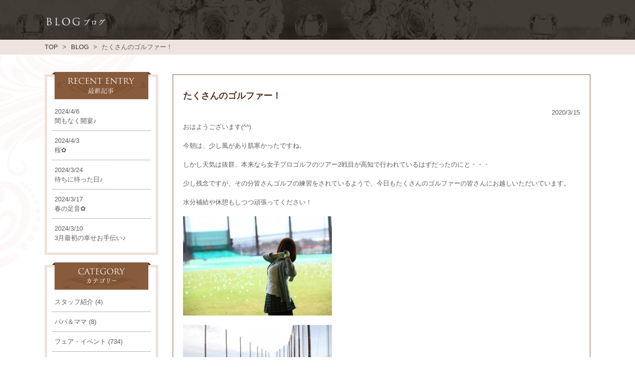

--- FILE ---
content_type: text/html; charset=UTF-8
request_url: https://www.chres-wedding.jp/%E3%81%9F%E3%81%8F%E3%81%95%E3%82%93%E3%81%AE%E3%82%B4%E3%83%AB%E3%83%95%E3%82%A1%E3%83%BC%EF%BC%81/
body_size: 5552
content:

<!DOCTYPE html>
<html lang="ja">
<head>
	
<!-- Global site tag (gtag.js) - Google Analytics -->
<script async src="https://www.googletagmanager.com/gtag/js?id=G-Y81GEX9BQD"></script>
<script>
  window.dataLayer = window.dataLayer || [];
  function gtag(){dataLayer.push(arguments);}
  gtag('js', new Date());
  gtag('config', 'UA-74273516-1');
  gtag('config', 'G-Y81GEX9BQD');
</script>
	
<meta charset="utf-8">
<link rel="shortcut icon" href="https://www.chres-wedding.jp/wp/wp-content/themes/original/img/common/favicon.ico">
<title>たくさんのゴルファー！ | 高知の結婚式・披露宴はセリーズ ウェディング | CHRES WEDDING |</title>
<meta name="keywords" content="結婚式,結納,四国,高知県,高知市,観光,高知城,高知家,桂浜,であい博,坂本龍馬,龍馬,銅像,chres,サンピア,セリーズ,ホテル,宿泊,宿,四国八十八ヶ所,お遍路,高知,レストラン,宴会,ブライダル,ウェディング,結婚,謝恩会,歓送迎会,新年会,忘年会,スポーツ,ゴルフ,打ちっ放し,テニス,プール,アスレチックジム,ジム,体育館,グラウンド" />
<meta content="text/css">
<link href="https://www.chres-wedding.jp/wp/wp-content/themes/original/css/reset.css" rel="stylesheet" type="text/css">
<link href="https://www.chres-wedding.jp/wp/wp-content/themes/original/css/common.css?update=20230921" rel="stylesheet" type="text/css">
<link href="https://www.chres-wedding.jp/wp/wp-content/themes/original/css/unique.css?update=20230704" rel="stylesheet" type="text/css">

<meta content="text/javascript">
<script type="text/javascript" src="//ajax.googleapis.com/ajax/libs/jquery/2.2.4/jquery.min.js"></script>
<script type="text/javascript" src="https://www.chres-wedding.jp/wp/wp-content/themes/original/js/jquery.easing.1.3.js"></script>
<script type="text/javascript" src="https://www.chres-wedding.jp/wp/wp-content/themes/original/js/common.js"></script>

</head>
<body>
	<div id="wrapper">
		<header>
			<div class="header_inner common_width">
				<a href="https://www.chres-wedding.jp" class="logo"><img src="https://www.chres-wedding.jp/wp/wp-content/themes/original/img/common/head-logo.png" alt="セリーズ"></a>
				<ul class="gnav clearfix">
					<li><a href="https://www.chres-wedding.jp/concept"><img src="https://www.chres-wedding.jp/wp/wp-content/themes/original/img/common/gnav01.png" alt="" class="rollover"></a></li>
					<li><a href="https://www.chres-wedding.jp/stage"><img src="https://www.chres-wedding.jp/wp/wp-content/themes/original/img/common/gnav02.png" alt="" class="rollover"></a></li>
					<li><a href="https://www.chres-wedding.jp/dish"><img src="https://www.chres-wedding.jp/wp/wp-content/themes/original/img/common/gnav03.png" alt="" class="rollover"></a></li>
										<li><a href="https://www.chres-wedding.jp/calendar"><img src="https://www.chres-wedding.jp/wp/wp-content/themes/original/img/common/gnav05.png" alt="" class="rollover"></a></li>
					<li><a href="https://www.chres-wedding.jp/plan"><img src="https://www.chres-wedding.jp/wp/wp-content/themes/original/img/common/gnav06.png" alt="" class="rollover"></a></li>
					<li><a href="https://www.chres-wedding.jp/report"><img src="https://www.chres-wedding.jp/wp/wp-content/themes/original/img/common/gnav07.png" alt="" class="rollover"></a></li>
				</ul><!-- /.gnav -->
				<div class="head_btn">
					<img src="https://www.chres-wedding.jp/wp/wp-content/themes/original/img/common/head-tel.jpg" alt="">
					<div class="clearfix">
						<a href="https://www.chres-wedding.jp/calendar"><img src="https://www.chres-wedding.jp/wp/wp-content/themes/original/img/common/head-btn01.jpg" alt="" class="fl"></a>
						<a href="https://www.chres-wedding.jp/inquiry"><img src="https://www.chres-wedding.jp/wp/wp-content/themes/original/img/common/head-btn02.jpg" alt="" class="fr"></a>
					</div><!-- /.clearfix -->
				</div><!-- /.head_btn -->
			</div><!-- /.common_width -->
		</header><div class="container" id="blog">
	<div id="main">
		<div class="common_width">
			<h2 class="main_inner">
				<img src="https://www.chres-wedding.jp/wp/wp-content/themes/original/img/blog/main-title.png" alt="ブログ">
			</h2>
		</div><!-- /.common_width -->
	</div><!-- /.main -->
	<div id="bread">
	<div class="common_width">
		<p class="bread_inner">
					<a href="https://www.chres-wedding.jp">TOP</a>
			<span class="bread_child"></span>
			<a href="https://www.chres-wedding.jp/blog">BLOG</a>
			<span class="bread_child"></span>
			<span>たくさんのゴルファー！</span>
			
				</p>
	</div><!-- /.common_width -->
</div><!-- /#bread -->	<div class="content">
		<div class="common_width clearfix">
			<div class="side_blog">
	<ul class="side_blog_news">
		<img src="https://www.chres-wedding.jp/wp/wp-content/themes/original/img/blog/side-news.png" alt="最新記事" class="side_blog_title">
				<li>
			<a href="https://www.chres-wedding.jp/%e9%96%93%e3%82%82%e3%81%aa%e3%81%8f%e9%96%8b%e5%ae%b4%e2%99%aa/">
				<div>2024/4/6</div><div>間もなく開宴♪</div>
			</a>
		</li>
				<li>
			<a href="https://www.chres-wedding.jp/%e6%a1%9c%e2%9c%bf/">
				<div>2024/4/3</div><div>桜✿</div>
			</a>
		</li>
				<li>
			<a href="https://www.chres-wedding.jp/%e5%be%85%e3%81%a1%e3%81%ab%e5%be%85%e3%81%a3%e3%81%9f%e6%97%a5%e2%99%aa/">
				<div>2024/3/24</div><div>待ちに待った日♪</div>
			</a>
		</li>
				<li>
			<a href="https://www.chres-wedding.jp/%e6%98%a5%e3%81%ae%e8%b6%b3%e9%9f%b3%e2%9c%bf/">
				<div>2024/3/17</div><div>春の足音✿</div>
			</a>
		</li>
				<li>
			<a href="https://www.chres-wedding.jp/3%e6%9c%88%e6%9c%80%e5%88%9d%e3%81%ae%e5%b9%b8%e3%81%9b%e3%81%8a%e6%89%8b%e4%bc%9d%e3%81%84%e2%99%aa/">
				<div>2024/3/10</div><div>3月最初の幸せお手伝い♪</div>
			</a>
		</li>
			</ul><!-- /.side_blog_news -->
	<ul class="side_blog_cat">
		<img src="https://www.chres-wedding.jp/wp/wp-content/themes/original/img/blog/side-cat.png" alt="カテゴリー" class="side_blog_title">
			<li class="cat-item cat-item-10"><a href="https://www.chres-wedding.jp/category/%e3%82%b9%e3%82%bf%e3%83%83%e3%83%95%e7%b4%b9%e4%bb%8b/" >スタッフ紹介</a> (4)
</li>
	<li class="cat-item cat-item-11"><a href="https://www.chres-wedding.jp/category/%e3%83%91%e3%83%91%ef%bc%86%e3%83%9e%e3%83%9e/" >パパ＆ママ</a> (8)
</li>
	<li class="cat-item cat-item-5"><a href="https://www.chres-wedding.jp/category/%e3%83%95%e3%82%a7%e3%82%a2%e3%83%bb%e3%82%a4%e3%83%99%e3%83%b3%e3%83%88/" >フェア・イベント</a> (734)
</li>
	<li class="cat-item cat-item-7"><a href="https://www.chres-wedding.jp/category/%e3%83%97%e3%83%a9%e3%83%b3%e3%83%8a%e3%83%bc%e3%81%ae%e3%81%b2%e3%81%a8%e3%82%8a%e3%81%94%e3%81%a8/" >プランナーのひとりごと</a> (1,393)
</li>
	<li class="cat-item cat-item-9"><a href="https://www.chres-wedding.jp/category/%e5%b9%b8%e3%81%9b%e3%83%ac%e3%83%9d%e3%83%bc%e3%83%88%e2%99%aa/" >幸せレポート♪</a> (158)
</li>
	<li class="cat-item cat-item-27"><a href="https://www.chres-wedding.jp/category/%e7%b5%90%e5%a9%9a%e5%bc%8f%e3%81%ae%e7%9f%a5%e8%ad%98/" >結婚式の知識</a> (21)
</li>
	</ul><!-- /.side_blog_cat -->
	
	<ul class="side_blog_archive">
		<img src="https://www.chres-wedding.jp/wp/wp-content/themes/original/img/blog/side-archive.png" alt="アーカイブ" class="side_blog_title">
			<li><a href='https://www.chres-wedding.jp/2024/04/'>2024年4月</a>&nbsp;(2)</li>
	<li><a href='https://www.chres-wedding.jp/2024/03/'>2024年3月</a>&nbsp;(4)</li>
	<li><a href='https://www.chres-wedding.jp/2024/02/'>2024年2月</a>&nbsp;(3)</li>
	<li><a href='https://www.chres-wedding.jp/2024/01/'>2024年1月</a>&nbsp;(6)</li>
	<li><a href='https://www.chres-wedding.jp/2023/12/'>2023年12月</a>&nbsp;(3)</li>
	<li><a href='https://www.chres-wedding.jp/2023/11/'>2023年11月</a>&nbsp;(4)</li>
	<li><a href='https://www.chres-wedding.jp/2023/10/'>2023年10月</a>&nbsp;(4)</li>
	<li><a href='https://www.chres-wedding.jp/2023/09/'>2023年9月</a>&nbsp;(3)</li>
	<li><a href='https://www.chres-wedding.jp/2023/08/'>2023年8月</a>&nbsp;(4)</li>
	<li><a href='https://www.chres-wedding.jp/2023/07/'>2023年7月</a>&nbsp;(4)</li>
	<li><a href='https://www.chres-wedding.jp/2023/06/'>2023年6月</a>&nbsp;(4)</li>
	<li><a href='https://www.chres-wedding.jp/2023/05/'>2023年5月</a>&nbsp;(4)</li>
	<li><a href='https://www.chres-wedding.jp/2023/04/'>2023年4月</a>&nbsp;(5)</li>
	<li><a href='https://www.chres-wedding.jp/2023/03/'>2023年3月</a>&nbsp;(6)</li>
	<li><a href='https://www.chres-wedding.jp/2023/02/'>2023年2月</a>&nbsp;(6)</li>
	<li><a href='https://www.chres-wedding.jp/2023/01/'>2023年1月</a>&nbsp;(9)</li>
	<li><a href='https://www.chres-wedding.jp/2022/12/'>2022年12月</a>&nbsp;(10)</li>
	<li><a href='https://www.chres-wedding.jp/2022/11/'>2022年11月</a>&nbsp;(12)</li>
	<li><a href='https://www.chres-wedding.jp/2022/10/'>2022年10月</a>&nbsp;(12)</li>
	<li><a href='https://www.chres-wedding.jp/2022/09/'>2022年9月</a>&nbsp;(17)</li>
	<li><a href='https://www.chres-wedding.jp/2022/08/'>2022年8月</a>&nbsp;(5)</li>
	<li><a href='https://www.chres-wedding.jp/2022/07/'>2022年7月</a>&nbsp;(10)</li>
	<li><a href='https://www.chres-wedding.jp/2022/06/'>2022年6月</a>&nbsp;(19)</li>
	<li><a href='https://www.chres-wedding.jp/2022/05/'>2022年5月</a>&nbsp;(17)</li>
	<li><a href='https://www.chres-wedding.jp/2022/04/'>2022年4月</a>&nbsp;(12)</li>
	<li><a href='https://www.chres-wedding.jp/2022/03/'>2022年3月</a>&nbsp;(18)</li>
	<li><a href='https://www.chres-wedding.jp/2022/02/'>2022年2月</a>&nbsp;(21)</li>
	<li><a href='https://www.chres-wedding.jp/2022/01/'>2022年1月</a>&nbsp;(24)</li>
	<li><a href='https://www.chres-wedding.jp/2021/12/'>2021年12月</a>&nbsp;(17)</li>
	<li><a href='https://www.chres-wedding.jp/2021/11/'>2021年11月</a>&nbsp;(24)</li>
	<li><a href='https://www.chres-wedding.jp/2021/10/'>2021年10月</a>&nbsp;(20)</li>
	<li><a href='https://www.chres-wedding.jp/2021/09/'>2021年9月</a>&nbsp;(23)</li>
	<li><a href='https://www.chres-wedding.jp/2021/08/'>2021年8月</a>&nbsp;(25)</li>
	<li><a href='https://www.chres-wedding.jp/2021/07/'>2021年7月</a>&nbsp;(26)</li>
	<li><a href='https://www.chres-wedding.jp/2021/06/'>2021年6月</a>&nbsp;(25)</li>
	<li><a href='https://www.chres-wedding.jp/2021/05/'>2021年5月</a>&nbsp;(27)</li>
	<li><a href='https://www.chres-wedding.jp/2021/04/'>2021年4月</a>&nbsp;(27)</li>
	<li><a href='https://www.chres-wedding.jp/2021/03/'>2021年3月</a>&nbsp;(26)</li>
	<li><a href='https://www.chres-wedding.jp/2021/02/'>2021年2月</a>&nbsp;(27)</li>
	<li><a href='https://www.chres-wedding.jp/2021/01/'>2021年1月</a>&nbsp;(30)</li>
	<li><a href='https://www.chres-wedding.jp/2020/12/'>2020年12月</a>&nbsp;(30)</li>
	<li><a href='https://www.chres-wedding.jp/2020/11/'>2020年11月</a>&nbsp;(30)</li>
	<li><a href='https://www.chres-wedding.jp/2020/10/'>2020年10月</a>&nbsp;(31)</li>
	<li><a href='https://www.chres-wedding.jp/2020/09/'>2020年9月</a>&nbsp;(31)</li>
	<li><a href='https://www.chres-wedding.jp/2020/08/'>2020年8月</a>&nbsp;(30)</li>
	<li><a href='https://www.chres-wedding.jp/2020/07/'>2020年7月</a>&nbsp;(31)</li>
	<li><a href='https://www.chres-wedding.jp/2020/06/'>2020年6月</a>&nbsp;(27)</li>
	<li><a href='https://www.chres-wedding.jp/2020/05/'>2020年5月</a>&nbsp;(31)</li>
	<li><a href='https://www.chres-wedding.jp/2020/04/'>2020年4月</a>&nbsp;(30)</li>
	<li><a href='https://www.chres-wedding.jp/2020/03/'>2020年3月</a>&nbsp;(32)</li>
	<li><a href='https://www.chres-wedding.jp/2020/02/'>2020年2月</a>&nbsp;(25)</li>
	<li><a href='https://www.chres-wedding.jp/2020/01/'>2020年1月</a>&nbsp;(28)</li>
	<li><a href='https://www.chres-wedding.jp/2019/12/'>2019年12月</a>&nbsp;(23)</li>
	<li><a href='https://www.chres-wedding.jp/2019/11/'>2019年11月</a>&nbsp;(22)</li>
	<li><a href='https://www.chres-wedding.jp/2019/10/'>2019年10月</a>&nbsp;(23)</li>
	<li><a href='https://www.chres-wedding.jp/2019/09/'>2019年9月</a>&nbsp;(32)</li>
	<li><a href='https://www.chres-wedding.jp/2019/08/'>2019年8月</a>&nbsp;(29)</li>
	<li><a href='https://www.chres-wedding.jp/2019/07/'>2019年7月</a>&nbsp;(31)</li>
	<li><a href='https://www.chres-wedding.jp/2019/06/'>2019年6月</a>&nbsp;(30)</li>
	<li><a href='https://www.chres-wedding.jp/2019/05/'>2019年5月</a>&nbsp;(30)</li>
	<li><a href='https://www.chres-wedding.jp/2019/04/'>2019年4月</a>&nbsp;(31)</li>
	<li><a href='https://www.chres-wedding.jp/2019/03/'>2019年3月</a>&nbsp;(31)</li>
	<li><a href='https://www.chres-wedding.jp/2019/02/'>2019年2月</a>&nbsp;(29)</li>
	<li><a href='https://www.chres-wedding.jp/2019/01/'>2019年1月</a>&nbsp;(29)</li>
	<li><a href='https://www.chres-wedding.jp/2018/12/'>2018年12月</a>&nbsp;(31)</li>
	<li><a href='https://www.chres-wedding.jp/2018/11/'>2018年11月</a>&nbsp;(30)</li>
	<li><a href='https://www.chres-wedding.jp/2018/10/'>2018年10月</a>&nbsp;(31)</li>
	<li><a href='https://www.chres-wedding.jp/2018/09/'>2018年9月</a>&nbsp;(30)</li>
	<li><a href='https://www.chres-wedding.jp/2018/08/'>2018年8月</a>&nbsp;(31)</li>
	<li><a href='https://www.chres-wedding.jp/2018/07/'>2018年7月</a>&nbsp;(30)</li>
	<li><a href='https://www.chres-wedding.jp/2018/06/'>2018年6月</a>&nbsp;(29)</li>
	<li><a href='https://www.chres-wedding.jp/2018/05/'>2018年5月</a>&nbsp;(34)</li>
	<li><a href='https://www.chres-wedding.jp/2018/04/'>2018年4月</a>&nbsp;(26)</li>
	<li><a href='https://www.chres-wedding.jp/2018/03/'>2018年3月</a>&nbsp;(28)</li>
	<li><a href='https://www.chres-wedding.jp/2018/02/'>2018年2月</a>&nbsp;(28)</li>
	<li><a href='https://www.chres-wedding.jp/2018/01/'>2018年1月</a>&nbsp;(31)</li>
	<li><a href='https://www.chres-wedding.jp/2017/12/'>2017年12月</a>&nbsp;(31)</li>
	<li><a href='https://www.chres-wedding.jp/2017/11/'>2017年11月</a>&nbsp;(30)</li>
	<li><a href='https://www.chres-wedding.jp/2017/10/'>2017年10月</a>&nbsp;(31)</li>
	<li><a href='https://www.chres-wedding.jp/2017/09/'>2017年9月</a>&nbsp;(28)</li>
	<li><a href='https://www.chres-wedding.jp/2017/08/'>2017年8月</a>&nbsp;(31)</li>
	<li><a href='https://www.chres-wedding.jp/2017/07/'>2017年7月</a>&nbsp;(31)</li>
	<li><a href='https://www.chres-wedding.jp/2017/06/'>2017年6月</a>&nbsp;(29)</li>
	<li><a href='https://www.chres-wedding.jp/2017/05/'>2017年5月</a>&nbsp;(31)</li>
	<li><a href='https://www.chres-wedding.jp/2017/04/'>2017年4月</a>&nbsp;(30)</li>
	<li><a href='https://www.chres-wedding.jp/2017/03/'>2017年3月</a>&nbsp;(31)</li>
	<li><a href='https://www.chres-wedding.jp/2017/02/'>2017年2月</a>&nbsp;(27)</li>
	<li><a href='https://www.chres-wedding.jp/2017/01/'>2017年1月</a>&nbsp;(31)</li>
	<li><a href='https://www.chres-wedding.jp/2016/12/'>2016年12月</a>&nbsp;(31)</li>
	<li><a href='https://www.chres-wedding.jp/2016/11/'>2016年11月</a>&nbsp;(31)</li>
	<li><a href='https://www.chres-wedding.jp/2016/10/'>2016年10月</a>&nbsp;(31)</li>
	<li><a href='https://www.chres-wedding.jp/2016/09/'>2016年9月</a>&nbsp;(29)</li>
	<li><a href='https://www.chres-wedding.jp/2016/08/'>2016年8月</a>&nbsp;(30)</li>
	<li><a href='https://www.chres-wedding.jp/2016/07/'>2016年7月</a>&nbsp;(32)</li>
	<li><a href='https://www.chres-wedding.jp/2016/06/'>2016年6月</a>&nbsp;(28)</li>
	<li><a href='https://www.chres-wedding.jp/2016/05/'>2016年5月</a>&nbsp;(31)</li>
	<li><a href='https://www.chres-wedding.jp/2016/04/'>2016年4月</a>&nbsp;(28)</li>
	<li><a href='https://www.chres-wedding.jp/2016/03/'>2016年3月</a>&nbsp;(29)</li>
	</ul><!-- /.side_blog_archive -->
</div><!-- /.side_blog -->			<div class="blog_content">
										<div class="blog_box">
						<div class="blog_title">たくさんのゴルファー！</div><!-- /.blog_title -->
						<div class="blog_date tar">2020/3/15</div><!-- /.blog_date tar -->
						<div>
							<p>おはようございます(^^)</p>
<p>&nbsp;</p>
<p>今朝は、少し風があり肌寒かったですね。</p>
<p>&nbsp;</p>
<p>しかし天気は抜群、本来なら女子プロゴルフのツアー2戦目が高知で行われているはずだったのにと・・・</p>
<p>&nbsp;</p>
<p>少し残念ですが、その分皆さんゴルフの練習をされているようで、今日もたくさんのゴルファーの皆さんにお越しいただいています。</p>
<p>&nbsp;</p>
<p>水分補給や休憩もしつつ頑張ってください！</p>
<p>&nbsp;</p>
<p><a href="https://www.chres-wedding.jp/wp/wp-content/uploads/2020/03/910-35-3.jpg" rel="attachment wp-att-11926"><img class="alignleft size-medium wp-image-11926" src="https://www.chres-wedding.jp/wp/wp-content/uploads/2020/03/910-35-3-300x200.jpg" alt="910-35- (3)" width="300" height="200" srcset="https://www.chres-wedding.jp/wp/wp-content/uploads/2020/03/910-35-3-300x200.jpg 300w, https://www.chres-wedding.jp/wp/wp-content/uploads/2020/03/910-35-3-768x512.jpg 768w, https://www.chres-wedding.jp/wp/wp-content/uploads/2020/03/910-35-3-1024x683.jpg 1024w, https://www.chres-wedding.jp/wp/wp-content/uploads/2020/03/910-35-3-445x297.jpg 445w" sizes="(max-width: 300px) 100vw, 300px" /></a></p>
<p>&nbsp;</p>
<p><a href="https://www.chres-wedding.jp/wp/wp-content/uploads/2020/03/ラッキーボール.jpg" rel="attachment wp-att-11927"><img class="alignleft size-medium wp-image-11927" src="https://www.chres-wedding.jp/wp/wp-content/uploads/2020/03/ラッキーボール-300x199.jpg" alt="ラッキーボール" width="300" height="199" srcset="https://www.chres-wedding.jp/wp/wp-content/uploads/2020/03/ラッキーボール-300x199.jpg 300w, https://www.chres-wedding.jp/wp/wp-content/uploads/2020/03/ラッキーボール-1024x681.jpg 1024w" sizes="(max-width: 300px) 100vw, 300px" /></a></p>
<p>&nbsp;</p>
<p>&nbsp;</p>
<p>セリーズにはゴルフガーデンがあり、ゴルフをされる新郎新婦様には絶好の写真撮影スポットとして利用もいただけます。</p>
<p>&nbsp;</p>
<p>ウェディングドレスを着て、お気に入りのゴルフクラブを持っての撮影、きっと思い出に残る特別でおふたりらしい写真となるはず。</p>
<p>&nbsp;</p>
<p>想像しただけでも非日常を味わえますよね。</p>
<p>&nbsp;</p>
<p>そんな特別な写真撮影のご相談もセリーズウェディングにお任せください。</p>
<p>&nbsp;</p>
<p>経験豊富なプランナーがご提案させていただきます(^^)/</p>
<p>&nbsp;</p>
<p>&nbsp;</p>
<p>フェア・相談会のご予約は　→　<span style="color: #ff0000;"><a style="color: #ff0000;" href="https://www.chres-wedding.jp/calendar/">こちら</a></span></p>
<p>&nbsp;</p>
<p>&nbsp;</p>
						</div>
					</div>
																<div class="pagenavi clearfix">
															<div class="fl"><a href="https://www.chres-wedding.jp/11934-2/" rel="prev">&lt; 前の記事</a></div>
																						<div class="fr"><a href="https://www.chres-wedding.jp/%e6%95%b0%e6%97%a5%e9%99%90%e5%ae%9a%e2%99%aa/" rel="next">次の記事へ &gt;</a></div>
													</div><!-- /.pagenavi -->
									</ul><!-- /.blog_list -->
			</div><!-- /.blog_content -->
		</div><!-- /.common_width -->
	</div><!-- /.content -->
</div><!-- /.container -->

	</div><!-- /#wrapper -->
<footer class="pr">
	<a href="#"><img src="https://www.chres-wedding.jp/wp/wp-content/themes/original/img/common/page-top.png" alt="PAGE TOP" id="page_top" class="pa"></a>
	<div class="fot_up">
		<div class="common_width">
			<ul>
				<li><a href="https://www.chres-wedding.jp/faq/"><img src="https://www.chres-wedding.jp/wp/wp-content/themes/original/img/common/fot-up01.jpg" alt=""></a></li>
				<li><a href="https://www.chres-wedding.jp/omotenashi/"><img src="https://www.chres-wedding.jp/wp/wp-content/themes/original/img/common/fot-up02.jpg" alt=""></a></li>
				<li><a href="https://www.chres-wedding.jp/access/"><img src="https://www.chres-wedding.jp/wp/wp-content/themes/original/img/common/fot-up03.jpg" alt=""></a></li>
				<li><a href="https://www.chres-wedding.jp/blog/"><img src="https://www.chres-wedding.jp/wp/wp-content/themes/original/img/common/fot-up04.jpg" alt=""></a></li>
			</ul>
		</div><!-- /.common_width -->
	</div><!-- /.fot_up -->
	<div class="fot_mid">
		<div class="common_width">
			<div class="clearfix layout_c">
				<div class="fl">
					<table>
						<tr>
							<th rowspan="2"><a href="https://www.chres-wedding.jp"><img src="https://www.chres-wedding.jp/wp/wp-content/themes/original/img/common/fot-logo.png" alt=""></a></th>
							<td><img src="https://www.chres-wedding.jp/wp/wp-content/themes/original/img/common/fot-tel.png" alt=""></td>
						</tr>
						<tr>
							<td>
								<ul class="fot_nav">
									<li><a href="https://www.chres-wedding.jp/concept">選ばれる理由</a></li>
									<li><a href="https://www.chres-wedding.jp/stage">挙式 / 披露宴</a></li>
									<li><a href="https://www.chres-wedding.jp/dish">お料理</a></li>
																		<li><a href="https://www.chres-wedding.jp/calendar">フェア</a></li>
																	
									<li><a href="https://www.chres-wedding.jp/report">レポート</a></li>
									<li><a href="https://www.chres-wedding.jp/omotenashi">7つのおもてなし</a></li>
									<li><a href="https://www.chres-wedding.jp/lott">抽選会</a></li>
									<li><a href="https://www.chres-wedding.jp/faq">よくある質問</a></li>
									<li><a href="https://www.chres-wedding.jp/access">アクセス</a></li>
									<li><a href="https://www.chres-wedding.jp/blog">ブログ</a></li>
									<li><a href="https://www.chres-wedding.jp/inquiry">資料請求・お問い合わせ</a></li>
									<li><a href="https://qjin.top/chres/" target="_blank">採用情報</a></li>
									<li><a href="https://www.chres-wedding.jp/privacy">プライバシーポリシー</a></li>
								</ul>
							</td>
						</tr>
					</table>
				</div><!-- /.fl -->
				<div class="fr pr">
					<div class="clearfix">
						<div class="fl mr10"><a href="https://www.chres-wedding.jp/inquiry"><img src="https://www.chres-wedding.jp/wp/wp-content/themes/original/img/common/fot-btn01.jpg" alt=""></a></div><!-- /.fl -->
						<div class="fl mr10"><a href="https://www.facebook.com/CHRES.kochi" target="_blank"><img src="https://www.chres-wedding.jp/wp/wp-content/themes/original/img/common/fot-btn02.jpg" alt="facebook"></a></div>
						<div class="fr"><a href="https://www.instagram.com/chres_kochi_hotel" target="_blank"><img src="https://www.chres-wedding.jp/wp/wp-content/themes/original/img/common/fot-btn03.jpg" alt="Instagram"></a></div>
                        						<!-- /.fl -->
					</div><!-- /.clearfix -->
					<a href="http://www.chres.jp/" target="_blank"><img src="https://www.chres-wedding.jp/wp/wp-content/themes/original/img/common/link-btn.png" alt="セリーズ総合ページ" class="mt10"></a>
				</div><!-- /.fr -->
			</div><!-- /.clearfix -->
		</div><!-- /.common_width -->
	</div><!-- /.fot_mid -->
	<div class="fot_bot">
		<div class="common_width">
			<p class="copyright tac">Copyright © 2016 CHRES WEDDING All rights reserved.</p><!-- /.copyright tac -->
		</div><!-- /.common_width -->
	</div><!-- /.fot_bot -->
</footer>
<!-- Yahoo Code for your Target List -->
<script type="text/javascript" language="javascript">
/* <![CDATA[ */
var yahoo_retargeting_id = 'BUZZMLJA2J';
var yahoo_retargeting_label = '';
var yahoo_retargeting_page_type = '';
var yahoo_retargeting_items = [{item_id: '', category_id: '', price: '', quantity: ''}];
/* ]]> */
</script>
<script type="text/javascript" language="javascript" src="https://b92.yahoo.co.jp/js/s_retargeting.js"></script>
</body>
</html>


--- FILE ---
content_type: text/css
request_url: https://www.chres-wedding.jp/wp/wp-content/themes/original/css/common.css?update=20230921
body_size: 1946
content:
@charset "utf-8";
/*====================================
WEBフォント
====================================*/
@font-face {
	font-family: 'ipa';
	/*
	src: url(fonts/ipaexm.ttf);
	src: url(fonts/ipaexm.ttf?#iefix) format('truetype');
	*/
	src: url(fonts/test.ttf);
	src: url(fonts/test.ttf?#iefix) format('truetype');
}
.f_ipa{
	font-family: "ipa", "ＭＳ Ｐ明朝", "MS PMincho", "ヒラギノ明朝 Pro W3", "Hiragino Mincho Pro", serif;
}
/*====================================
custom reset
====================================*/
body{
	color: #5B5B5B;
	font-size: 13px;
	font-family: "ヒラギノ角ゴ Pro W3", "Hiragino Kaku Gothic Pro", "メイリオ", Meiryo, Osaka, "ＭＳ Ｐゴシック", "MS PGothic", sans-serif;
	line-height: 1.5;
	min-width: 1100px;
	position: relative;
	overflow-x: hidden;
}
@media(max-width:1100px){
	body{
		overflow-x: overlay;
	}
}
input[type="submit"]{
	border: none;
	background: none;
}
th,
td{
	box-sizing: border-box;
	vertical-align: middle;
}
a{
	text-decoration: none;
	color: #333;
}
a.tdu{
	text-decoration: underline;
}
a img,
input[type="image"],
input[type="submit"]{
	transition: 0.5s ease-in-out;
}
a:hover img,
input[type="image"]:hover,
input[type="submit"]:hover{
	opacity: 0.7;
	transition: 0.5s ease-in-out;
}
/*====================================
Lity
====================================*/
.lity{
	background: rgba(0,0,0,0.60);
}
.lity-close{
	position: absolute;
	top: -30px;
	right: -30px;
}
.lity-close:active{
	top: -30px;
}
/*====================================
Common
====================================*/
.btn,
label{
	cursor: pointer;
}
.common_width{
	width: 1100px;
	margin: 0 auto;
}
.ma{/* 要素をx中央に */
	display: block;
	margin: 0 auto;
}
.layout_c{/* 要素をy中央に */
	display: table-cell;
	vertical-align: middle;
}
.text_c01{/* 朱色 */
	color: #B93134;
}
.text_c02{/* 鈍い黄色 */
	color: #5B5739;
}

#main{
	background: url(../img/common/main-bg.jpg) no-repeat center;
	background-size: cover;
	height: 80px;
}

.content{
	box-sizing: border-box;
	min-height: 660px;
	padding: 30px 0 80px;
}
/*====================================
パンくずリスト
====================================*/
#bread{
	background-color: #EEE3DF;
}
#bread .common_width{
	display: table;
	height: 30px;
}
.bread_inner{
	display: table-cell;
	font-size: 13px;
	vertical-align: middle;
}
.bread_child:before{
	content: ">";
	margin: 0 5px;
}

/*====================================
アンカーリンク
====================================*/
.anchor{
	/* ヘッダーと被らないように */
	margin-top: -70px;
	padding-top: 70px;
	/* アンカーと他の要素が被らないように */
	display: block;
	width: 1px;
}

/*====================================
ポップアップ共通
※中身のスタイルに関しては別途参照。
====================================*/
#popup{
	background-color: rgba(0,0,0,0.60);
	position: absolute;
	top: 0;
	left: 0;
	width: 100%;
	height: 100%;
	z-index: 100;
	display: none;
}
#popup .close{
	top: -11px;
	right: -12px;
	z-index: 100;
	cursor: pointer;
}
#popup .close:hover{
	opacity: 0.7;
}

/*====================================
斜めの影
====================================*/
.shadow{
	position: relative;
	z-index:80;
}
.shadow img{
	position: relative;
	z-index: 10;
}
.shadow:after{
	box-shadow: 0px 7px 6px 0px rgba(0,0,0,0.40);
	content: "";
	height: 5px;
	width: 98%;
	position: absolute;
	right: 5px;
	bottom: 10px;
	transform: rotate(1deg);
}

/*====================================
サイド追従ナビ
【使用ページ】
・ステージ
・料理
====================================*/
#side_nav{
	position: fixed;
	right: 30px;
	z-index: 100;
}
#side_nav li img{
	margin-bottom: 20px;
}
#side_nav li:last-of-type img{
	margin-bottom: 0;
}
#side_nav a:hover img{
	opacity: 1;
}
/*====================================
Header
====================================*/
header{
	background-color: rgba(255,255,255,0.80);
	box-sizing: border-box;
	display: table;
	position: fixed;
	height: 70px;
	top: -70px;
	width: 100%;
	z-index: 1000;
}
header .header_inner{
	display: flex;
	align-items: center;
}
header .logo,
header .gnav,
header .head_btn{
	/* display: table-cell;
	vertical-align: middle; */
}
header .head_btn{
	margin-left: auto;
	margin-right: 0;
}
header .logo img{
	margin: 0 30px 0 22px;
}
header .gnav > li{
	float: left;
}
header .head_btn .clearfix{
	margin-top: 1px;
}
/*====================================
====================================*/
.fot_up{
	box-sizing: border-box;
	background: url(../img/common/fot-up-bg.jpg);
	width: 100%;
}
.fot_up .common_width{
	display: table;
	height: 80px;
	vertical-align: middle;
}
.fot_up ul{
	display: table-cell;
	vertical-align: middle;
}
.fot_up ul li{
	display: table-cell;
	vertical-align: middle;
}
.fot_up ul li img{
	margin-right: 10px;
}
.fot_up ul li:last-of-type img{
	margin-right: 0;
}
.fot_mid{
	background-color: #271A10;
}
.fot_mid .common_width{
	height: 120px;
	display: table;
}
.fot_mid tr:first-of-type td{
	padding: 0 0 5px 35px;
}
.fot_mid tr:nth-of-type(2) td{
	padding: 5px 0 0 35px;
}
.fot_nav{
	line-height: 1.8;
	width: 570px;
}
.fot_nav > li{
	display: inline-block;
	margin-right: 7px;
}
.fot_nav > li > a{
	color: #fff;
	font-size: 13px;
}
.copyright{
	color: #fff;
	font-size: 10px;
	line-height: 1;
	padding: 10px 0;
}
.fot_bot{
	background-color: #080401;
}
#page_top{
	right: 15px;
	top: -80px;
}

--- FILE ---
content_type: text/css
request_url: https://www.chres-wedding.jp/wp/wp-content/themes/original/css/unique.css?update=20230704
body_size: 7076
content:
/*====================================
Top
====================================*/
#slider_wrapper{
	margin: 0 auto;
	width: 100%;
	height: 600px;
	overflow: hidden;
	position: relative;
	min-width: 1100px;
}
#slider_photo{
	position: relative;
	width: 100%;
	margin: 0 auto;
	overflow: visible;
}
#slider_photo li{
	width: 200%;
	position: absolute;
	top: 0;
	left: -50%;
	text-align: center;
}
/*#slider_photo img{
	width: 50%;
	min-width: 1800px
}*/
#slider_photo img.big{
	width: 50%;
	min-width: 1800px;
}
#slider_photo img.small{
	width: 50%;
	min-width: 1400px;
}
#slider_text{
	position: absolute;
	top: 0;
	height: 600px;
	width: 100%;
}
#slider_text ul{
	position: relative;
	width: 1100px;
	margin: 0 auto;
	height: 600px;
}
#slider_text img{
	position: absolute;
}
.slider_text_img01{
	top: 260px;
	left: 5px;
}
.slider_text_img02{
	top: 262px;
	left: 7px;
}
.slider_text_img03{
	top: 134px;
	right: -100px;
}
.slider_text_img04{
	top: 134px;
	right: -100px;
}
.slider_text_img05{
	top: 154px;
	left: -151px;
}
#slider_wrapper > .common_width{
	height: 100%;
}
.main_bnr{
	/*クチコミバナー追加により位置変更
	bottom: 24px;
	bottom: 120px;
	right: 0px;
	*/
	right: calc(295px + 15px);
	bottom: 30px;
}
/* フェアバナー */
#bnr_slider_wrap{
	background-color: #503523;
	box-sizing: border-box;
	height: 100px;
	width: 100%;
	overflow: hidden;
}
#bnr_slider{
	width: 4950px;
	padding: 8px 0;
	position: relative;
}
#bnr_slider > li{
	float: left;
	margin-right: 10px;
}
#top .content{
	background: url(../img/top/content-bg.jpg) no-repeat fixed;
	background: url(../img/top/content-bg-deco.png) no-repeat center , url(../img/top/content-bg.jpg) no-repeat fixed;
	-webkit-background-size: auto , cover;
	background-size: auto , cover;
	padding: 30px 0 115px;
}
#top .sec01{
	position: relative;
}
.box01-link01{
	top: 0;
	left: 0;
	z-index: 100;
}
.box01-img01{
	top: 5px;
	left: 370px;
	z-index: 100;
}
.box01-link02{
	top: 38px;
	left: 532px;
	z-index: 100;
}
.box01-link03{
	top: 28px;
	left: 721px;
	z-index: 100;
}
.box01-link04{
	top: 27px;
	right: 27px;
	z-index: 100;
}
#top .sec02{
	margin-left: -63px;
}
#top .sec08 > .shadow{
	/*width: 840px;*/
	height: 210px;
}
#top .sec08 > .shadow:after{
	bottom:13px;
}
#report_slider_wrap{
	overflow: hidden;
	height: 190px;
	/*width: 647px;*/
	width: 893px;
	position: absolute;
	top: 15px;
	left: 192px;
	z-index: 100;
}
#report_slider{
	position: relative;
	width: 3600px;
}
.report_slider_cell{
	float: left;
	width: 170px;
	margin-right: 10px;
}
.report_slider_cell > a{
	color: #503523;
	line-height: 2;
}
#movie_area iframe{
	display: block;
	margin: 0 auto;
	position: absolute;
	left: 0;
	right: 0;
}
/*2016/09/02 update fukase*/
.kuchikomi_bnr{
	bottom: 24px;
	right: 330px;
	/*width: 226px;*/
}
/*20170309 update fukase*/
.free_bnr{
	/* height: 86px; */
	width: 295px;
	right: 0;
	bottom: 24px;
}

/*20191226 update fukase*/
.gw_bnr{
	height: 86px;
	right: 683px;
	bottom: 24px;
}

/*20231005 update*/
.tokuten_bnr{
	width: 295px;
	right: 0;
	bottom: calc(84px + 10px + 24px);
}
	
/*====================================
Concept コンセプト
====================================*/
#concept .content{
	padding: 0;
}
.concept_title{
	background: url(../img/concept/box01-bg.jpg) no-repeat center ;
	padding: 107px 0 91px;
}
.concept_box{
	box-sizing: border-box;
	width: 100%;
	height: 500px;
}
.concept_box_inner{
	width: 460px;
}
.concept_box_inner > p{
	color: #301F14;
	line-height: 1.8;
}
.concept_box_title{
	margin-bottom: 25px;
}
.concept_box_title + img{
	margin-bottom: 20px;
}
.concept_box.blue{
	background: url(../img/concept/box02-bg-photo.png) no-repeat , url(../img/concept/box02-bg-deco.png) no-repeat , #C6E3DA;
	background-position: center , center;
	padding: 70px 0 0 0;
}
@media(min-width:1800px){
	.concept_box.blue{
		background-position: right center , center;
	}
}
.concept_box.yellow{
	background: url(../img/concept/box03-bg-photo.png) no-repeat , url(../img/concept/box03-bg-deco.png) no-repeat;
	background-color: #FEE595;
	background-position: center , center;
	padding: 71px 0 0 0;
}
@media(min-width:1800px){
	.concept_box.yellow{
		background-position: left center , center;
	}
}
.concept_box.yellow > .common_width{
	box-sizing: border-box;
	padding-left: 647px;
}
.concept_box.pink{
	background: url(../img/concept/box04-bg.jpg) no-repeat center;
	background-color: #F9E9E9;
	padding: 79px 0 0 0;
}
/*====================================
Stage ステージ
====================================*/
#stage .content{
	padding: 0;
}
/*====== stage & dish 共通スタイル ======*/
.catch_wrap{/* メイン画像の大枠 */
	position: relative;
	overflow: hidden;
	margin: 0 auto;
	height: 500px;
	min-width: 1100px;
	width: 100%;
}
/* メイン画像の中枠 */
.catch_inner{
	width: 200%;
	position: absolute;
	top: 0;
	left: -50%;
	text-align: center;
}
.catch_inner > img{/* メイン画像 */
	min-width: 1800px;
	width: 50%;
}
.catch_text_wrap{/* メイン画像テキスト */
	height: 100%;
}
.feature_tmb_wrap{/* ４つ並びの画像 */
	display: table;
}
.feature_tmb{
	display: table-cell;
}
#stage .feature_tmb > img{
	transition: 0.5s ease-in-out;
}
#stage .feature_tmb > img:hover{
	opacity: 0.6;
}
.feature_text{
	box-sizing: border-box;
	padding: 0 6px;
}
/*====== ここまで共通 =====*/

.stage_feature{
	padding: 30px 0 60px;
}
.stage_feature .feature_tmb_wrap{
	width: 760px;
}
.stage_feature .feature_text{
	width: 340px;
}
.stage_feature .feature_text > p{
	display: none;
	line-height: 1.8;
}
.stage_feature .feature_text > p:first-of-type{
	display: block;
}

/*===== 個別スタイル =====*/
.stage_section.sec01 .stage_feature{
	background: url(../img/stage/stage01-bg.jpg) no-repeat center top;
}
.stage_section.sec01 .catch_text_img{
	bottom: 29px;
	left: -3px;
}
.stage_section.sec02 .stage_feature{
	background: url(../img/stage/stage02-bg.jpg) no-repeat center top;
}
.stage_section.sec02 .catch_text_img{
	bottom: 46px;
	left: -7px;
}
.stage_section.sec03 .stage_feature{
	background: url(../img/stage/stage03-bg.jpg) no-repeat center top;
}
.stage_section.sec03 .catch_text_img{
	bottom: 44px;
	left: -4px;
}
.stage_section.sec04 .stage_feature{
	background: url(../img/stage/stage04-bg.jpg) no-repeat center top;
	padding: 30px 0 85px;
}
.stage_section.sec04 .catch_text_img{
	bottom: 51px;
	left: -4px;
}
.stage_section.sec05 .stage_feature{
	background: url(../img/stage/stage05-bg.jpg) no-repeat center top;
}
.stage_section.sec05 .catch_text_img{
	bottom: 51px;
	left: -5px;
}
.stage_section.sec06 .stage_feature{
	background: url(../img/stage/stage06-bg.jpg) no-repeat center top;
}
.stage_section.sec06 .catch_text_img{
	bottom: 50px;
	left: -5px;
}
.stage_section.sec07 .stage_feature{
	background: url(../img/stage/stage07-bg.jpg) no-repeat center top;
}
.stage_section.sec07 .catch_text_img{
	bottom: 48px;
	left: -6px;
}
.stage_section.sec08 .stage_feature{
	background: url(../img/stage/stage08-bg.jpg) no-repeat center top;
}
.stage_section.sec08 .catch_text_img{
	bottom: 50px;
	left: -6px;
}
.stage_section.sec09 .stage_feature{
	background: url(../img/stage/stage09-bg.jpg) no-repeat center top;
	padding: 30px 0 70px;
}
.stage_section.sec09 .catch_text_img{
	bottom: 51px;
	left: -4px;
}
/* タイトル「披露宴会場」 */
.stage_title02{
	margin: 80px auto 0;
}

/*====================================
Dish 料理
====================================*/
#dish .content{
	padding: 0;
}
.deco{
	position: absolute;
	z-index: 10;
}
.about_dish{
	background: url(../img/dish/photo01.jpg) no-repeat center;
	box-sizing: border-box;
	padding: 120px 0 0 0;
	height: 529px;
	width: 100%;
	position: relative;
}
.about_dish > .common_width{
	height: 100%;
}
.dish_text01{
	margin-bottom: 28px;
}
.about_dish .deco{
	bottom: -66px;
	left: 86px;
}
/*stageと同じものを使っているので別途参照*/
.dish_section .catch_wrap{/* メイン画像の大枠 */
	background-color: #F4F1EC;
	height: 450px;
}
.dish_feature{/* メイン画像下 */
	padding: 50px 0;
}
.dish_feature .feature_tmb_wrap{/* ４つ並びの画像 */
	width: 789px ;
}
.dish_feature .feature_text{
	line-height: 1.8;
	width: 300px;
}

.dish_section{
}
.dish_section.sec01 .deco{
	bottom: -50px;
	left: 175px;
}
.dish_section.sec02 .deco01{
	top: -31px;
	right: 144px;
}
.dish_section.sec02 .deco02{
	top: -61px;
	right: -266px;
}
.dish_section.sec03 .deco01{
	bottom: -36px;
	right: -157px;
}
.dish_section.sec03 .deco02{
	top: -92px;
	left: 196px;
}
.dish_section.sec03 .deco03{
	top: -38px;
	right: -69px;
}
/*====================================
Plan プラン
====================================*/
#plan .content{
	background: url(../img/plan/content-bg.png) no-repeat center top;
}
#plan .plan_item{
	display: flex;
	background: url(../img/plan/plan_item_bg.jpg) no-repeat top right;
	background-size: cover;
}
#plan .plan_item:not(:last-child){
	margin-bottom: 40px;
}
#plan .plan_img_box{
	width: 534px;
}
#plan .plan_img_box img{
	width: 100%;
	height: auto;
}
#plan .plan_content_box{
	flex: 1;
	padding: 40px 50px;
	color: #301F14;
}
#plan .plan_ttl{
	font-size: 28px;
	margin-bottom: 15px;
	line-height: 1.5;
}
#plan .plan_price{
	font-size: 38px;
	line-height: 1.2;
}
#plan .plan_price span{
	font-size: 20px;
}
#plan .plan_price .yen{
	font-size: 30px;
	padding-right: 5px;
}
#plan .plan_txt{
	font-size: 13px;
	line-height: 2;
	margin-top: 15px;
}
#plan .plan_txt .pc_none{
	display: none;
}
#plan .plan_link{
	margin-top: 15px;
}
#plan .plan_link a{
	font-size: 13px;
	font-weight: bold;
	text-decoration: underline;
}
#plan .plan_link a:hover{
	text-decoration: none;
}

/*====================================
Cast キャスト
====================================*/
#cast .content{
	background: url(../img/cast/content-bg.jpg) no-repeat center top;
}
.cast_list_up{
	margin: 140px 0 100px;
}
.cast_item{
	float: left;
	position: relative;
}
.cast_message_box{
	background: url(../img/cast/message-box-up.jpg) no-repeat top , url(../img/cast/message-box-bot.jpg) no-repeat bottom , url(../img/cast/message-box-mid.jpg) repeat-y;
	box-sizing: border-box;
	padding: 53px 18px 20px;
	width: 331px;
	position: absolute;
	top: -130px;
	left: -80px;
}
.cast_list_bot .cast_message_box{
	top: -200px;
}
.cast_message_box.off{
	display: none;
}
.cast_message_box:before{
	content: url(../img/cast/message-box-deco01.png);
	position: absolute;
	top: -2px;
	left: -2px;
}
.cast_message_box:after{
	content: url(../img/cast/message-box-deco02.png);
	position: absolute;
	bottom: -7px;
	right: -2px;
}
.cast01{
	margin-right: -28px;
	/* margin-left: 20px; */
}
.cast02{
	/* margin-right: -15px; */
	margin-right: 45px;
	margin-left: -75px;
}
.cast03{
	margin-right: 54px;
	margin-left: 20px;
}
.cast04{
	margin-right: 42px;
} 
.cast05{
	/* margin-right: -87px; */
	margin-right: -10px;
}
.cast06{
	/* margin-right: -29px; */
	margin-right: -23px;
}
.cast07{
	margin-right: 4px;
}
.cast08{
	margin-right: 49px;
}
.cast09{
	/* margin-right: 29px; */
	margin-right: -25px;
}
.cast10{
	margin-right: -15px;
}
/*====================================
Access アクセス
====================================*/
#access .content{
	background: url(../img/access/content-bg.jpg) no-repeat center top;
}
#access .content > .common_width{
	width: 1000px;
}
.access_sec01 > .fl{
	width: 345px;
}
.access_info{
	font-size: 14px;
	line-height: 1.8;
	padding: 10px 5px;
}
.access_sec01{
	margin-bottom: 66px;
}
.access_box{
	background-color: #EBE8E2;
	background-position: center top , center bottom;
	background-repeat: no-repeat;
	border: 1px solid #E8E4DD;
	box-sizing: border-box;
}
.access_box p{
	font-size: 14px;
}
.access_sec02 > .access_box,
.access_sec03 > .access_box{
	padding: 20px 30px 25px;
	height: 530px;
	width: 485px;
}
.access_sec02>.access_box p:not(:last-child){
	margin-bottom: 1em;
}
.access_box > img{
	margin-bottom: 20px;
}
.access_sec02 > .access_box{
	background-image: url(../img/access/box01-bg-up.png) , url(../img/access/box01-bg-bot.png);
}
.access_sec03 > .access_box{
	background-image: url(../img/access/box02-bg-up.png) , url(../img/access/box02-bg-bot.png);
}
.access_sec04 > .access_box,
.access_sec05 > .access_box,
.access_sec06 > .access_box{
	padding: 15px 27px;
	width: 313px;
	height: 290px;
}
.access_sec04 > .access_box{
	background-image: url(../img/access/box03-bg-up.png) , url(../img/access/box03-bg-bot.png);
	margin-right: 30px;
}
.access_sec05 > .access_box{
	background-image: url(../img/access/box04-bg-up.png) , url(../img/access/box04-bg-bot.png);
	margin-right: 30px;
}
.access_sec06 > .access_box{
	background-image: url(../img/access/box05-bg-up.png) , url(../img/access/box05-bg-bot.png);
}
/*====================================
Faq よくある質問
====================================*/
#qa .content{
	background: url(../img/qa/content-bg-up.png) no-repeat center top , url(../img/qa/content-bg-bot.png) no-repeat center bottom;
	padding: 60px 0 120px;
}
.qa_box{
	box-sizing: border-box;
	padding: 3px;
}
.inner_border{
	border: 1px solid #fff;
	padding: 25px 42px;
}
.inner_border > img{
	margin-bottom: 30px;
}
.inner_border > .middle{
	width: 960px;
}
.qa_item{
	margin-bottom: 20px;
	width: 455px;
}
.question{
	cursor: pointer;
	display: table;
	margin-bottom: 10px;
}
.answer{
	display: none;
}
.qa_icon,
.qa_text{
	display: table-cell;
}
.question > .qa_text{
	background: url(../img/qa/icon-down.png) no-repeat right 15px center , #fff;
}
.question > .qa_text.open{
	background: url(../img/qa/icon-up.png) no-repeat right 15px center , #fff;
}
.qa_text{
	background-color: #fff;
	border: 1px solid #453621;
	padding: 5px 40px 5px 15px;
	vertical-align: middle;
	width: 415px;
}
.qa_box.qa01{
	background: url(../img/qa/qa-bgi01.png) no-repeat center 15px , url(../img/qa/qa-bgc01.jpg);
	margin-bottom: 40px;
}
.qa_box.qa02{
	background: url(../img/qa/qa-bgi02.png) no-repeat center 21px , url(../img/qa/qa-bgc02.jpg);
}
/*====================================
Report レポート 
====================================*/
/* 一覧ページ */
#report .content{
	background: url(../img/report/content-bg.jpg) no-repeat center top;
	padding: 50px 0 80px;
}
.report_item{
	float: left;
	margin: 0 34px 51px 0;
	width: 344px;
}
.report_item:nth-of-type(3n){
	margin-right: 0;
}
.report_item_inner{
	background: url(../img/report/block-bg.jpg) no-repeat;
	box-sizing: border-box;
	height: 175px;
	padding: 23px 30px;
	position: relative;
}
.report_item_name{
	color: #B93134;
	font-size: 15px;
	font-weight: bold;
	text-align: center;
}
.report_item_inner > .border{
	margin: 5px 0;
}
.report_item_inner > .border > img{
	vertical-align: middle;
}
.report_more_btn{
	margin: 0 auto;
	bottom: 0;
	right: 0;
	left: 0;
}
.report_item_text{
	font-size: 14px;
}
.dummy{
	background: url(../img/common/head-logo.png) no-repeat center , #eee;
	width: 344px;
	height: 250px;
}
/* 詳細ページ */
#report_single .content{
	background: url(../img/report/single-bg.jpg) no-repeat center top;
}
#report_single .content > .common_width{
	width: 900px;
}
.report_date,
.report_name{
	font-size: 14px;
	font-weight: bold;
	display: inline-block;
}
.report_date{
	margin-right: 10px;
}
.report_theme{
	font-size: 24px;
	margin: 10px 0 30px;
}
.report_photo_main{
	margin-bottom: 16px;
}
.report_photo_main:before{
	content: url(../img/report/deco-up.png);
	position: absolute;
	top: -12px;
	left: -13px;
}
.report_photo_main:after{
	content: url(../img/report/deco-bot.png);
	position: absolute;
	bottom: -17px;
	right: -12px;
}
.report_photo_list >li{
	float: left;
	margin: 0 10px 10px 0;
}
.report_photo_list >li:nth-of-type(even){
	margin-right: 0;
}
/*====================================
Omotenashi おもてなし
====================================*/
#omotenashi .content{
	background: url(../img/omotenashi/content-bg.jpg) no-repeat center top;
	padding: 60px 0 100px;
}
.omotenashi_title{
	margin-bottom: 80px;
}
.omotenashi_box{
	display: table;
	margin: 0 0 40px 0;
}
.omotenashi_box_text{
	box-sizing: border-box;
	background: url(../img/omotenashi/text-bg.jpg) no-repeat center;
	display: table-cell;
	width: 600px;
	height: 350px;
	padding: 50px;
}
.omotenashi_box_text > img{
	margin-bottom: 27px;
}
.omotenashi_box_text > p{
	color: #fff;
	font-size: 12px;
	line-height: 2;
}
.omotenashi_box_photo{
	display: table-cell;
	vertical-align: middle;
}
/*====================================
Recruit 採用情報
====================================*/
#recruit .content{
	background: url(../img/recruit/content-bg.jpg) no-repeat center top;
	padding: 40px 0 93px;
}
.recruit_flow{
	background: url(../img/recruit/flow-bg.jpg) no-repeat center;
	box-sizing: border-box;
	width: 1100px;
	height: 482px;
	padding: 61px 15px 40px 54px;
	margin-bottom: 53px;
}
.recruit_flow_up th{
	padding: 10px 10px 0;
	vertical-align: top;
}
.recruit_flow_up tr:last-of-type td{
	padding: 8px 0 0;
	vertical-align: top;
}
.recruit_flow_up td{
	padding: 8px 0;
}
.flow01{
	padding: 0 15px;
	width: 130px;
}
.recruit_flow_up tr:nth-of-type(1) .flow01{
	letter-spacing: 0.6em;
}
.recruit_flow_up tr:nth-of-type(2) .flow01{
	letter-spacing: 0.35em;
}
.recruit_flow_up tr:nth-of-type(3) .flow01{
	letter-spacing: 0.05em;
}
.recruit_flow_up tr:nth-of-type(4) .flow01{
	letter-spacing: 1em;
}
.flow_title{
	margin: 13px 0 20px;
}
.recruit_flow_bot{
	width: 990px;
	height: 167px;
	position: relative;
}
.recruit_flow_bot > .pa{
	line-height: 1.7;
	width: 130px;
	padding: 10px;
	top: 35px;
}
.flow_text01{
}
.flow_text02{
	right: 670px;
}
.flow_text03{
	right: 504px;
}
.flow_text04{
	right: 335px;
}
.flow_text05{
	right: 167px;
}
.flow_text06{
	right: 0;
}
.recruit_type_box{
	background-color: #EFE2DA;
	box-sizing: border-box;
	float: left;
	margin: 0 20px 20px 0;
	width: 540px;
	padding: 10px;
}
.recruit_type_box:nth-of-type(even){
	margin-right: 0;
}
.recruit_type_inner{
	background-color: #fff;
	padding: 25px 17px 25px 12px;
	position: relative;
}
.recruit_type_inner:before{
	content: url(../img/recruit/box-deco01.jpg);
	position: absolute;
	top: -2px;
	left: -4px;
}
.recruit_type_inner:after{
	content: url(../img/recruit/box-deco02.jpg);
	position: absolute;
	bottom: -9px;
	right: -4px;
}
.recruit_type_text{
	border-bottom: 1px solid #666;
	line-height: 1.7;
	padding: 15px 0;
}
.recruit_type_info{
	margin-top: 15px;
}
.recruit_type_info th,
.recruit_type_info td{
	padding: 3px 0;
}
.recruit_type_info tr:last-of-type th{
	letter-spacing: 0.45em;
}
.recruit_type_info th{
	letter-spacing: 0.9em;
}
/*====================================
Privacy プライバシーポリシー
====================================*/
#privacy .content{
	background: url(../img/privacy/content-bg.jpg) no-repeat center top;
	padding: 60px 0 127px;
}
.privacy_title{
	margin-bottom: 70px;
}
.privacy_list > li{
	color: #301F14;
	font-size: 15px;
	margin-bottom: 30px;
}
/*====================================
Blog ブログ
====================================*/
#blog .content{
	background: url(../img/blog/content-bg.jpg) no-repeat center top;
	padding: 40px 0;
}
.side_blog{
	float: left;
	width: 229px;
}
.side_blog > ul{
	background-color: #fff;
	box-sizing: border-box;
	border: 5px solid #EFE2DA;
	margin-bottom: 20px;
	padding: 0 10px 10px;
	width: 229px;
}
.side_blog > ul > li{
	border-bottom: 1px dotted #6C6C6C;
	padding: 10px 5px;
}
.side_blog > ul > li > a{
	color: #5B5B5B;
}
.side_blog > ul > li:last-of-type{
	border: none;
}
.side_blog_title{
	margin: -10px 0 5px;
}
.blog_content{
	float: right;
	width: 842px;
}
.blog_box{
	box-sizing: border-box;
	border: 1px solid #895B3D;
	border-top: none;
	min-height: 224px;
	padding: 29px 20px;
	position: relative;
}
.blog_box:first-of-type{
	border-top: 1px solid #895B3D;
}
.blog_title{
	color: #503523;
	font-size: 18px;
	font-weight: bold;
}
.blog_date{
	margin: 10px 0;
}
.blog_text.fl{
	width: 475px;
}
.blog_photo.fr{
	overflow: hidden;
	width: 300px;
}
.blog_more{
	background-color: #fff;
	color: #895B3D;
	border: 1px solid #895B3D;
	text-decoration: none;
	line-height: 1;
	padding: 5px 12px;
	right: 20px;
	bottom: 20px;
}
.blog_more.harf_p{
	right: 350px;
}
.blog_more:hover{
	background-color: #895B3D;
	color: #fff;
}
/*====================================
ページャー
====================================*/
.wp-pagenavi{
	width: 630px;
	height: 40px;
	margin: 30px auto 0;
	padding: 6px 12px;
	box-sizing: border-box;
	background-color: #EFE2DA;
	position: relative;
}
.wp-pagenavi:before{
	content: "PAGE";
	font-size: 10px;
	font-weight: bold;
	margin-right: 20px;
}
.wp-pagenavi .current,
.wp-pagenavi .page{
	display: inline-table;
	width: 28px;
	height: 28px;
	box-sizing: border-box;
	text-align: center;
	font-size: 10px;
	line-height: 1;
	border: 1px solid #895B3D;
	padding-top: 7px;
	margin-right: 5px;
	text-decoration: none;
}
.wp-pagenavi .current,
.wp-pagenavi .page:hover{
	background-color: #895B3D;
	color: #fff;
}
.wp-pagenavi .page{
	background: #fff;
	color: #301F14;
}
.wp-pagenavi .previouspostslink,
.wp-pagenavi .nextpostslink{
	display: inline-table;
	position: absolute;
	top: 17px;
}
.wp-pagenavi .previouspostslink{
	content: url(../img/blog/prev.png);
	left: 57px;
}
.wp-pagenavi .nextpostslink{
	content: url(../img/blog/next.png);
	right: 10px;
}
.wp-pagenavi .last,
.wp-pagenavi .first{
	display: none;
}
.pagenavi{
	width: 630px;
	height: 40px;
	margin: 30px auto 0;
	padding: 10px 12px;
	box-sizing: border-box;
	background-color: #EFE2DA;
}
.pagenavi a{
	background-color: #fff;
	color: #895B3D;
	border: 1px solid #895B3D;
	text-decoration: none;
	line-height: 1;
	padding: 5px 12px;
	right: 20px;
}
.pagenavi a:hover{
	background-color: #895B3D;
	color: #fff;
}
/*====================================
lott 抽選会
====================================*/
.comming_title{/* 準備中 */
	font-size: 25px;
	margin-top: 230px;
	text-align: center;
}
#lott .content{
	background: url(../img/lott/content-bg.jpg) no-repeat center top;
}
.lott_plan{
	background: url(../img/lott/box-bg.png) no-repeat center;
	margin-bottom: 62px;
	width: 1168px;
	height: 180px;
}
.lott_plan .pa{
	bottom: 23px;
	right: 77px;
}
.lott_plan_inner{
	padding: 69px 0 0 89px;
	width: 810px;
}
.lott_date_inner{
	background-color: #FFF;
	box-sizing: border-box;
	display: table;
	float: left;
	height: 60px;
	margin-right: 10px;
}
.lott_date_inner:last-child{
	margin-right: 0;
}
.lott_date_inner.column2{
	font-size: 20px;
	width: 400px;
}
.lott_date_inner.column3{
	font-size: 18px;
	width: 260px;
}
.lott_date_inner.column4{
	font-size: 16px;
	width: 195px;
}
.lott_date_inner > p{
	display: table-cell;
	font-weight: bold;
	text-align: center;
	vertical-align: middle;
}
/*2016/04/12 改修のためBK
.lott_date_box{
	background-color: #fff;
	box-sizing: border-box;
	display: table;
	width: 400px;
	height: 60px;
}
.lott_date{
	color: #333;
	display: table-cell;
	font-size: 20px;
	font-weight: bold;
	text-align: center;
	vertical-align: middle;
}
*/
.lott_text{
	color: #5B5739;
	display: inline-block;
	font-size: 14px;
	margin-top: 11px;
}
.reception_item{
	display: inline-block;
	margin: 0 10px 31px 0;
	vertical-align: top;
	width: 264px;
}
.reception_item:nth-of-type(4n),
.reception_item:last-of-type{
	margin-right: 0;
}
.reception_item:last-of-type{
	width: 542px;
}
.reception_item > img{
	margin: 0 0 10px 0;
}
.reception_item > p{
	line-height: 1.7;
}
/*====================================
lott Inquiry 抽選会応募
====================================*/
#lott_inquiry .content{
	background: url(../img/lott_inquiry/content-bg.jpg) no-repeat center top;
}
/*====================================
Fair フェア
====================================*/
#fair .content{
	background: url(../img/fair/content-bg.jpg) no-repeat center top;
	padding-top: 50px;
}
.fair_block{
	display: table;
	margin-bottom: 75px;
	width: 1100px;
}
.recommend{
	top: -8px;
	left: -8px;
}
.fair_photo_box{
	display: table-cell;
	height: 100%;
	max-width: 530px;
	overflow: hidden;
}
.fair_photo_box img{
	height: 100%;
}
.fair_text_box{
	background: url(../img/fair/text-bg-up.png) no-repeat center top, url(../img/fair/text-bg-bot.png) no-repeat center bottom , url(../img/fair/text-bg.jpg);
	display: table-cell;
	padding: 52px 0;
	vertical-align: middle;
	width: 570px;
}
.fair_inner_box{
	background: url(../img/fair/text-bg-mid.png) repeat-y center;
	color: #301F14;
	height: 100%;
	min-height: 260px;
	padding: 0 50px;
}
.fair_name{
	font-size: 27px;
	margin-bottom: 10px;
}
.fair_text,
.fair_info{
	margin-bottom: 10px;
}
.fair_info.harf_size{
	width: 225px;
}
.fair_info > span{
	font-size: 15px;
}
input[type="submit"].fair_reserve{
	background: url(../img/fair/reserve-btn.png) no-repeat;
	bottom: 40px;
	right: 50px;
	height: 122px;
	width: 239px;
}
/*====================================
Fair Inquiry フェア予約
====================================*/
#fair_inquiry .content{
	background: url(../img/inquiry/content-bg.jpg) no-repeat center top;
}
/*====================================
Inquiry お問い合わせ
====================================*/
#inquiry .content{
	background: url(../img/inquiry/content-bg.jpg) no-repeat center top;
}
.contact_text{
	background: url(../img/inquiry/text-box-up.png) , url(../img/inquiry/text-box-bot.png) ,  #F1EDE9;
	background-repeat: no-repeat;
	background-position: center top , center bottom;
	box-sizing: border-box;
	margin-bottom: 23px;
	padding: 20px;
	width: 1000px;
	position: relative;
}
.contact_text:after{
	border: 2px solid #BEADA5;
	box-sizing: border-box;
	content: "";
	position: absolute;
	top: 0;
	left: 0;
	width: 100%;
	height: 100%;
	pointer-events: none;
}
.contact_text .fl{
	border-right: 1px solid #E8E4DD;
}
.contact_text .fr{
	border-left: 1px solid #FFF;
	padding-left: 24px;
}
.contact_text dl{
	margin-bottom: 20px;
}
.contact_text dl dd{
	line-height: 2;
}
.tc_blown{
	color: #503523;
}
.contact_box{
	border: 1px solid #EBEBE2;
	background-color: #fff;
	padding: 10px;
}
.contact_inner{
	background-color: #FBF8F4;
	padding: 40px 90px;
	position: relative;
}
.contact_inner:before{
	content: url(../img/inquiry/box-deco-l.jpg);
	position: absolute;
	top: -2px;
	left: -3px;
}
.contact_inner:after{
	content: url(../img/inquiry/box-deco-r.jpg);
	position: absolute;
	bottom: -6px;
	right: -3px;
}
.contact_box table{
	width: 100%;
}
.contact_box th,
.contact_box td{
	border: 1px solid #B0B0B0;
	border-top: none;
}
.contact_box .bdt{
	border-top: 1px solid #B0B0B0;
}
.required:before{
	content: "※";
	color: #C00;
}
.contact_box th{
	background-color: #EFE2DA;
	font-weight: bold;
	padding: 0 12px;
	height: 70px;
	width: 150px;
}
.contact_box td{
	background-color: #fff;
	padding: 10px 23px;
}
.contact_box td textarea{
	width: 100%;
	height: 125px;
}
.contact_box input[type="text"],
.contact_box input[type="tel"],
.contact_box select{
	padding: 5px;
}
.alert span{
	color: #f00;
}
.submit{
	width: 420px;
}